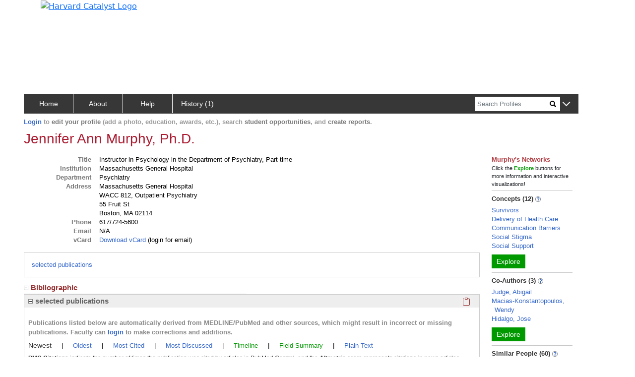

--- FILE ---
content_type: text/css
request_url: https://connects.catalyst.harvard.edu/Profiles/StaticFiles/css/common/accordions.css
body_size: 631
content:
.accordion-body {
    margin-bottom: 2px !important;
    padding-bottom: 2px !important;
}

    .accordion-body .link-ish {
        background-color: #ffffff !important;
    }

    .accordion-body.unnested {
        border: 1px solid #ccc;
        border-image-width: 0;
        padding-top: 0px;
        padding-left: 0px !important;
        padding-right: 0px !important;
        margin-left: 0px !important;
    }

    .accordion-body.nested {
        border: 0px;
        border-image-width: 0;
        color: black !important;
    }

        .accordion-body.nested a {
            text-decoration: none !important;
           color: #36c !important;
        }

.accordion-item.nested .row, .accordion-item.nested .accordion-collapse {
    margin: 0px !important;
    padding-left: 8px ;
    padding-right: 12px !important;
}

.accordion-button.nested {
    box-shadow: none;
}

.accordion-item.nested .row div, .accordion-body.nested, .accordion-button.nested {
    padding-left: 0px !important;
}

.accordion-item.nested {
    border: 0px;
    margin-bottom: 5px;
}

.accordion-item.unnested {
    border: 0px;
}

.accordion-button {
    background-color: white !important;
    border-width: 0px;
    padding-right: 3px !important;
    padding-top: 3px;
    padding-bottom: 3px;
    font-weight: bold;
    padding-left: 0px !important;
}

    .accordion-button::before {
        content: url("../../img/person/expand.gif");
        margin-right: 5px;
    }

    .accordion-button:not(.collapsed)::before {
        content: url("../../img/person/collapse.gif");
    }

    .accordion-button::after {
        background-image: initial; /* nuke the default BS arrows on the right */
        width: 0 !important;
    }

    .accordion-button:not(.collapsed)::after {
        background-image: initial; /* nuke the default BS arrows on the right */
    }

.nested.accordion-item .accordionHeaderHolder {
    background-color: #eee !important;
    padding-right: 0px !important;
}

    .nested.accordion-item .accordionHeaderHolder .accordion-button.nested {
        background-color: #eee !important;
        font-size: 15px !important;
    }

.nested .accordion-header {
    float: left;
    /*width: 95%;*/
}

.bi-clipboard {
    color: #993333;
}

.clipboardButtonTitle .tooltip-inner {
    border: 2px solid #aaa;
    background-color: white;
    color: black;
    text-align: start;
    padding: 10px;
    max-width: 60% !important;
    ;
}

.clipboardMainButton {
    border: none !important;
}

    .clipboardMainButton:focus {
        outline: 5px auto -webkit-focus-ring-color !important;
        outline-offset: -2px !important;
    }

    .clipboardMainButton:hover {
        /*box-shadow: 0 2px gray !important;*/
        background-color: lightgray;
    }

.clipboardButtonTitle {
    background-color: white;
    color: black;
    text-align: start;
    padding: 10px;
    max-width: 60% !important;
}

.accordion-collapse {
    border-top-color: #660099;
    border-image-width: 0;
}

.accordion-header {
    border-bottom-color: #33aa33 !important;
    border-image-width: 0 !important;
    color: #993333 !important;
    font-size: 15px !important;
    font-family: Arial !important;
}

.nested {
    color: #666 !important;
}

.unnested {
    color: #993333 !important;
}

.accordion-item.nested .my-mb2.row, .my-mb2 {
    margin-bottom: 4px !important;
}

.accordion-button {
    font-size: 15px !important;
}

.trials-dots {
    cursor: pointer;
}

.accordion-bodyResearcherRole p {
    color: #888;
    font-weight: bold;
}
}
